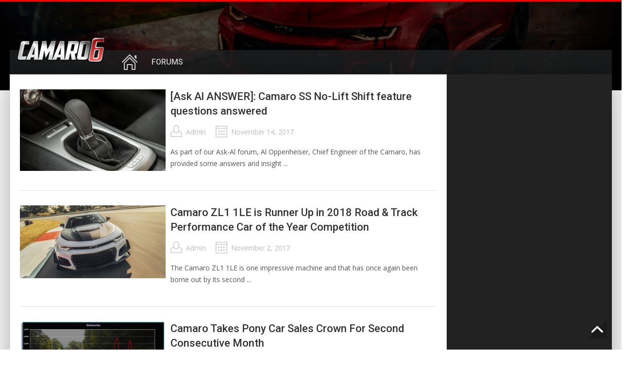

--- FILE ---
content_type: text/html; charset=UTF-8
request_url: https://www.camaro6.com/2017/11/
body_size: 3832
content:
<!DOCTYPE html>
<html lang="en-US">

<head>
	<meta charset="UTF-8" />
	
	<meta name="viewport" content="width=device-width, initial-scale=1, maximum-scale=1">
	
	
	<title>
		November &#8211; 2017 &#8211; 6th gen 2016+ Camaro forums, news, reviews, and more &#8211; Camaro6	</title>
	
	
				
			<!--[if lt IE 9]>
				<link rel="stylesheet" href="https://www.camaro6.com/wp-content/themes/ross/css/ie8.css">
			<![endif]-->
			
			<link rel="alternate" type="application/rss+xml" title="6th gen 2016+ Camaro forums, news, reviews, and more - Camaro6 &raquo; Feed" href="https://www.camaro6.com/feed/" />
<link rel="alternate" type="application/rss+xml" title="6th gen 2016+ Camaro forums, news, reviews, and more - Camaro6 &raquo; Comments Feed" href="https://www.camaro6.com/comments/feed/" />
<link rel='stylesheet' id='style-css'  href='https://www.camaro6.com/wp-content/themes/ross/style.css?ver=1.1' type='text/css' media='all' />
<link rel='stylesheet' id='media-queries-css'  href='https://www.camaro6.com/wp-content/themes/ross/css/media-queries.css?ver=1' type='text/css' media='all' />
<script type='text/javascript' src='https://www.camaro6.com/wp-includes/js/jquery/jquery.js?ver=1.8.3'></script>
<link rel="EditURI" type="application/rsd+xml" title="RSD" href="https://www.camaro6.com/xmlrpc.php?rsd" />
<link rel="wlwmanifest" type="application/wlwmanifest+xml" href="https://www.camaro6.com/wp-includes/wlwmanifest.xml" /> 
<!--[if lt IE 9]><script src="//html5shim.googlecode.com/svn/trunk/html5.js"></script><![endif]-->	<style type="text/css">.recentcomments a{display:inline !important;padding:0 !important;margin:0 !important;}</style>
</head>

<body class="archive date">
	
	<header id="main-header">
		<div class="wrapper">
							<div id="logo">
					<a href="https://www.camaro6.com" ><img alt="logo" src="https://www.camaro6.com/wp-content/uploads/sites/3/2014/07/camarologo2.png"></a>
				</div>
						
					</div><!--.wrapper-->
	</header>
	
	<nav id="main-nav">
		<div class="wrapper">
			<a href="https://www.camaro6.com" class="home-icon"></a>
			<div class="sf-menu"><ul><li class="page_item page-item-2"><a href="https://www.camaro6.com/sample-page/"><a href="/forums">FORUMS</a></a></li></ul></div>
		</div><!--.wrapper-->
	</nav>
			
		<div class="wrapper classic-blog">
			
			<div id="content">
				
		
	<div id="posts" class="group">

			
			<article class="post-2041 post type-post status-publish format-standard hentry category-generalcamaronews" id="post-2041">
				
									<div class="post-thumb">
						<a href="https://www.camaro6.com/2017/11/14/ask-al-answer-camaro-ss-no-lift-shift-feature-questions/"><img width="300" height="199" src="https://www.camaro6.com/wp-content/uploads/sites/3/2017/11/2014-Chevrolet-Camaro-SS-1LE-gear-shift-knob-300x199.jpg" class="attachment-medium-thumb wp-post-image" alt="2014-Chevrolet-Camaro-SS-1LE-gear-shift-knob" /></a>
					</div><!--.post-thumb-->
								
				<div class="post-content">
					<h2 class="post-title"><a href="https://www.camaro6.com/2017/11/14/ask-al-answer-camaro-ss-no-lift-shift-feature-questions/">[Ask Al ANSWER]: Camaro SS No-Lift Shift feature questions answered</a></h2>
					<ul class="post-meta">
						<li class="post-author">admin</li>
						<li class="post-date">November 14, 2017</li>
					</ul>
					<p class="excerpt">As part of our Ask-Al forum, Al Oppenheiser, Chief Engineer of the Camaro, has provided some answers and insight ...</p>
				</div><!--.post-content-->
			</article>
	
			
			<article class="post-2038 post type-post status-publish format-standard hentry category-generalcamaronews" id="post-2038">
				
									<div class="post-thumb">
						<a href="https://www.camaro6.com/2017/11/02/camaro-zl1-1le-is-runner-up-in-2018-road-track-performance-car-of-the-year-competition/"><img width="300" height="150" src="https://www.camaro6.com/wp-content/uploads/sites/3/2017/11/roa120117fea-pcoty-pardon-29-1509567246-300x150.jpg" class="attachment-medium-thumb wp-post-image" alt="roa120117fea-pcoty-pardon-29-1509567246" /></a>
					</div><!--.post-thumb-->
								
				<div class="post-content">
					<h2 class="post-title"><a href="https://www.camaro6.com/2017/11/02/camaro-zl1-1le-is-runner-up-in-2018-road-track-performance-car-of-the-year-competition/">Camaro ZL1 1LE is Runner Up in 2018 Road &#038; Track Performance Car of the Year Competition</a></h2>
					<ul class="post-meta">
						<li class="post-author">admin</li>
						<li class="post-date">November 2, 2017</li>
					</ul>
					<p class="excerpt">The Camaro ZL1 1LE is one impressive machine and that has once again been borne out by its second ...</p>
				</div><!--.post-content-->
			</article>
	
			
			<article class="post-2033 post type-post status-publish format-standard hentry category-generalcamaronews" id="post-2033">
				
									<div class="post-thumb">
						<a href="https://www.camaro6.com/2017/11/01/camaro-takes-pony-car-sales-crown-for-second-consecutive-month/"><img width="300" height="160" src="https://www.camaro6.com/wp-content/uploads/sites/3/2017/11/Sales-tracking-300x160.jpg" class="attachment-medium-thumb wp-post-image" alt="Sales tracking" /></a>
					</div><!--.post-thumb-->
								
				<div class="post-content">
					<h2 class="post-title"><a href="https://www.camaro6.com/2017/11/01/camaro-takes-pony-car-sales-crown-for-second-consecutive-month/">Camaro Takes Pony Car Sales Crown For Second Consecutive Month</a></h2>
					<ul class="post-meta">
						<li class="post-author">admin</li>
						<li class="post-date">November 1, 2017</li>
					</ul>
					<p class="excerpt">For the second month in a row, Camaro sales topped Mustang and Challenger sales! 5,674 Camaros were sold in ...</p>
				</div><!--.post-content-->
			</article>
	
				
		
			
	</div><!--#posts-->

	
</div><!--#content-->

<aside id="main-sidebar">

    <div style="margin-bottom:30px;">
<script async src="//pagead2.googlesyndication.com/pagead/js/adsbygoogle.js"></script>
<!-- Camaro6 - Homepage - Sidebar -->
<ins class="adsbygoogle"
     style="display:inline-block;width:300px;height:600px"
     data-ad-client="ca-pub-7580052858542093"
     data-ad-slot="3283502383"></ins>
<script>
(adsbygoogle = window.adsbygoogle || []).push({});
</script>        
    </div>
    <div id="search-2" class="widget widget_search group"><form action="https://www.camaro6.com" id="searchform" method="get">
        <input type="text" id="s" name="s" value="Enter your search term...">
        <input type="submit" value="Search" id="searchsubmit">
</form></div>		<div id="recent-posts-2" class="widget widget_recent_entries group">		<div class="widget-title"><h2>Recent Posts</h2></div>		<ul>
					<li>
				<a href="https://www.camaro6.com/2021/02/10/2022-camaro-gets-new-rapid-blue-color-debuting-at-daytona-500-this-weekend/" title="2022 Camaro Gets New RAPID BLUE Color. Debuting at Daytona 500 This Weekend">2022 Camaro Gets New RAPID BLUE Color. Debuting at Daytona 500 This Weekend</a>
						</li>
					<li>
				<a href="https://www.camaro6.com/2020/05/12/2021-camaro-full-pricing-guide/" title="2021 Camaro Full Pricing Guide">2021 Camaro Full Pricing Guide</a>
						</li>
					<li>
				<a href="https://www.camaro6.com/2020/05/08/2021-camaro-wild-cherry-design-package-details/" title="2021 Camaro Wild Cherry Design Package Details">2021 Camaro Wild Cherry Design Package Details</a>
						</li>
					<li>
				<a href="https://www.camaro6.com/2020/03/25/2021-camaro-changes-detailed/" title="2021 Camaro Changes Detailed">2021 Camaro Changes Detailed</a>
						</li>
					<li>
				<a href="https://www.camaro6.com/2020/03/05/electric-camaro-teased/" title="Electric Camaro Teased?!">Electric Camaro Teased?!</a>
						</li>
				</ul>
		</div><div id="recent-comments-2" class="widget widget_recent_comments group"><div class="widget-title"><h2>Recent Comments</h2></div><ul id="recentcomments"></ul></div><div id="archives-2" class="widget widget_archive group"><div class="widget-title"><h2>Archives</h2></div>		<ul>
			<li><a href='https://www.camaro6.com/2021/02/' title='February 2021'>February 2021</a></li>
	<li><a href='https://www.camaro6.com/2020/05/' title='May 2020'>May 2020</a></li>
	<li><a href='https://www.camaro6.com/2020/03/' title='March 2020'>March 2020</a></li>
	<li><a href='https://www.camaro6.com/2020/02/' title='February 2020'>February 2020</a></li>
	<li><a href='https://www.camaro6.com/2019/10/' title='October 2019'>October 2019</a></li>
	<li><a href='https://www.camaro6.com/2019/09/' title='September 2019'>September 2019</a></li>
	<li><a href='https://www.camaro6.com/2019/07/' title='July 2019'>July 2019</a></li>
	<li><a href='https://www.camaro6.com/2019/05/' title='May 2019'>May 2019</a></li>
	<li><a href='https://www.camaro6.com/2019/04/' title='April 2019'>April 2019</a></li>
	<li><a href='https://www.camaro6.com/2019/01/' title='January 2019'>January 2019</a></li>
	<li><a href='https://www.camaro6.com/2018/10/' title='October 2018'>October 2018</a></li>
	<li><a href='https://www.camaro6.com/2018/09/' title='September 2018'>September 2018</a></li>
	<li><a href='https://www.camaro6.com/2018/07/' title='July 2018'>July 2018</a></li>
	<li><a href='https://www.camaro6.com/2018/06/' title='June 2018'>June 2018</a></li>
	<li><a href='https://www.camaro6.com/2018/04/' title='April 2018'>April 2018</a></li>
	<li><a href='https://www.camaro6.com/2017/12/' title='December 2017'>December 2017</a></li>
	<li><a href='https://www.camaro6.com/2017/11/' title='November 2017'>November 2017</a></li>
	<li><a href='https://www.camaro6.com/2017/10/' title='October 2017'>October 2017</a></li>
	<li><a href='https://www.camaro6.com/2017/09/' title='September 2017'>September 2017</a></li>
	<li><a href='https://www.camaro6.com/2017/08/' title='August 2017'>August 2017</a></li>
	<li><a href='https://www.camaro6.com/2017/07/' title='July 2017'>July 2017</a></li>
	<li><a href='https://www.camaro6.com/2017/06/' title='June 2017'>June 2017</a></li>
	<li><a href='https://www.camaro6.com/2017/05/' title='May 2017'>May 2017</a></li>
	<li><a href='https://www.camaro6.com/2017/04/' title='April 2017'>April 2017</a></li>
	<li><a href='https://www.camaro6.com/2017/03/' title='March 2017'>March 2017</a></li>
	<li><a href='https://www.camaro6.com/2017/02/' title='February 2017'>February 2017</a></li>
	<li><a href='https://www.camaro6.com/2017/01/' title='January 2017'>January 2017</a></li>
	<li><a href='https://www.camaro6.com/2016/12/' title='December 2016'>December 2016</a></li>
	<li><a href='https://www.camaro6.com/2016/11/' title='November 2016'>November 2016</a></li>
	<li><a href='https://www.camaro6.com/2016/10/' title='October 2016'>October 2016</a></li>
	<li><a href='https://www.camaro6.com/2016/09/' title='September 2016'>September 2016</a></li>
	<li><a href='https://www.camaro6.com/2016/08/' title='August 2016'>August 2016</a></li>
	<li><a href='https://www.camaro6.com/2016/07/' title='July 2016'>July 2016</a></li>
	<li><a href='https://www.camaro6.com/2016/06/' title='June 2016'>June 2016</a></li>
	<li><a href='https://www.camaro6.com/2016/05/' title='May 2016'>May 2016</a></li>
	<li><a href='https://www.camaro6.com/2016/04/' title='April 2016'>April 2016</a></li>
	<li><a href='https://www.camaro6.com/2016/03/' title='March 2016'>March 2016</a></li>
	<li><a href='https://www.camaro6.com/2016/02/' title='February 2016'>February 2016</a></li>
	<li><a href='https://www.camaro6.com/2016/01/' title='January 2016'>January 2016</a></li>
	<li><a href='https://www.camaro6.com/2015/12/' title='December 2015'>December 2015</a></li>
	<li><a href='https://www.camaro6.com/2015/11/' title='November 2015'>November 2015</a></li>
	<li><a href='https://www.camaro6.com/2015/10/' title='October 2015'>October 2015</a></li>
	<li><a href='https://www.camaro6.com/2015/09/' title='September 2015'>September 2015</a></li>
	<li><a href='https://www.camaro6.com/2015/08/' title='August 2015'>August 2015</a></li>
	<li><a href='https://www.camaro6.com/2015/07/' title='July 2015'>July 2015</a></li>
	<li><a href='https://www.camaro6.com/2015/06/' title='June 2015'>June 2015</a></li>
	<li><a href='https://www.camaro6.com/2015/05/' title='May 2015'>May 2015</a></li>
	<li><a href='https://www.camaro6.com/2015/04/' title='April 2015'>April 2015</a></li>
	<li><a href='https://www.camaro6.com/2015/03/' title='March 2015'>March 2015</a></li>
	<li><a href='https://www.camaro6.com/2015/02/' title='February 2015'>February 2015</a></li>
	<li><a href='https://www.camaro6.com/2015/01/' title='January 2015'>January 2015</a></li>
	<li><a href='https://www.camaro6.com/2014/12/' title='December 2014'>December 2014</a></li>
	<li><a href='https://www.camaro6.com/2014/11/' title='November 2014'>November 2014</a></li>
	<li><a href='https://www.camaro6.com/2014/10/' title='October 2014'>October 2014</a></li>
	<li><a href='https://www.camaro6.com/2014/09/' title='September 2014'>September 2014</a></li>
	<li><a href='https://www.camaro6.com/2014/08/' title='August 2014'>August 2014</a></li>
	<li><a href='https://www.camaro6.com/2014/07/' title='July 2014'>July 2014</a></li>
		</ul>
</div><div id="categories-2" class="widget widget_categories group"><div class="widget-title"><h2>Categories</h2></div>		<ul>
	<li class="cat-item cat-item-1"><a href="https://www.camaro6.com/category/generalcamaronews/" title="View all posts filed under General Camaro News">General Camaro News</a>
</li>
		</ul>
</div><div id="meta-2" class="widget widget_meta group"><div class="widget-title"><h2>Meta</h2></div>			<ul>
						<li><a href="https://www.camaro6.com/wp-login.php">Log in</a></li>
			<li><a href="https://www.camaro6.com/feed/" title="Syndicate this site using RSS 2.0">Entries <abbr title="Really Simple Syndication">RSS</abbr></a></li>
			<li><a href="https://www.camaro6.com/comments/feed/" title="The latest comments to all posts in RSS">Comments <abbr title="Really Simple Syndication">RSS</abbr></a></li>
			<li><a href="http://wordpress.org/" title="Powered by WordPress, state-of-the-art semantic personal publishing platform.">WordPress.org</a></li>
						</ul>
</div>
</aside>		
		</div><!--.wrapper-->
		
		<footer id="main-footer" class="group">
		<div class="wrapper">
			
					
				<!-- All this stuff in here only shows up if you DON'T have any widgets active in this zone -->
			
						
		</div><!--.wrapper-->
	</footer>
	
	<div id="copyright">
		<div class="wrapper">
			<p></p>
			
			<div class="sf-menu"><ul><li class="page_item page-item-2"><a href="https://www.camaro6.com/sample-page/"><a href="/forums">FORUMS</a></a></li></ul></div>
			
		</div><!--.wrapper-->
	</div><!--#copyright-->
	
	<span class="back-to-top"></span>

	 <style type="text/css"> #logo {
					margin-top: 0px;
				}a,
				#main-nav
				a:hover,
				#main-nav
				.current-menu-item a,
				#main-nav li:hover a,
				.slide-caption
				a:hover,
				.post-meta a:hover,
				.read-more:hover,
				.pagination
				.current,
				.pagination a:hover,
				.popular-post
				.post-title a:hover,
				.widget .menu li a:hover,
				.widget_pages li a:hover,
				.widget_recent_entries li a:hover,
				.widget_recent_comments li a:hover,
				.widget_archive li a:hover,
				.widget_categories li a:hover,
				.widget_meta li a:hover,
				.error404
				#posts li a:hover,
				#copyright a:hover {
					color: #ff0000;
				}
				
				#main-header,
				#main-footer {
					border-top-color: #ff0000;
				}
				
				#main-nav
				a:hover,
				#main-nav
				.current-menu-item a,
				#main-nav li:hover a,
				.widget-title
				h2 {
					border-bottom-color: #ff0000;
				}
				
				#login-icon,
				#slider-nav a:hover,
				.post-icon,
				#searchsubmit,
				#posts
				.tagcloud a:hover,
				#submit:hover,
				.wpcf7-submit:hover {
					background-color: #ff0000;
				}
				
				.read-more:hover,
				.pagination
				.current,
				.pagination a:hover,
				.tagcloud a:hover {
					border-color: #ff0000;
				}
				
				 </style> 
	<script type='text/javascript' src='https://www.camaro6.com/wp-content/themes/ross/js/menu.js?ver=1.4.8'></script>
<script type='text/javascript' src='https://www.camaro6.com/wp-content/themes/ross/js/flexslider.js?ver=2.2.0'></script>
<script type='text/javascript' src='https://www.camaro6.com/wp-content/themes/ross/js/custom.js?ver=1'></script>
	
	<center>
	<br />
	<a style="font-size:11px;" href="/tos.php">See our Terms of Service and DMCA Policy here</a> - 
	<a style="font-size:11px;"  href="/privacy.php">See our Privacy Policy here</a>
	<br /><br /><br />
    </center>
	<!-- Don't forget analytics -->
	
</body>

</html>


--- FILE ---
content_type: text/html; charset=utf-8
request_url: https://www.google.com/recaptcha/api2/aframe
body_size: 268
content:
<!DOCTYPE HTML><html><head><meta http-equiv="content-type" content="text/html; charset=UTF-8"></head><body><script nonce="FjSXD460uOeUHYXUR0XtFA">/** Anti-fraud and anti-abuse applications only. See google.com/recaptcha */ try{var clients={'sodar':'https://pagead2.googlesyndication.com/pagead/sodar?'};window.addEventListener("message",function(a){try{if(a.source===window.parent){var b=JSON.parse(a.data);var c=clients[b['id']];if(c){var d=document.createElement('img');d.src=c+b['params']+'&rc='+(localStorage.getItem("rc::a")?sessionStorage.getItem("rc::b"):"");window.document.body.appendChild(d);sessionStorage.setItem("rc::e",parseInt(sessionStorage.getItem("rc::e")||0)+1);localStorage.setItem("rc::h",'1769028227038');}}}catch(b){}});window.parent.postMessage("_grecaptcha_ready", "*");}catch(b){}</script></body></html>

--- FILE ---
content_type: text/css
request_url: https://www.camaro6.com/wp-content/themes/ross/style.css?ver=1.1
body_size: 5125
content:
/*   
Theme Name: Ross
License: Located in the 'Licensing' folder
License URI: Located in the 'Licensing' folder
Description: Multiple Layouts Blog Theme.
Author: Promola
Author URI: http://themeforest.net/user/promola
Theme URI: http://themeforest.net/user/promola
Version: 1.1
Tags: light, two-columns, threaded-comments
*/

/*** Import Google Fonts ***/

@import url(//fonts.googleapis.com/css?family=Roboto:500|Open+Sans);

/*** Reset ***/

* {
	margin: 0;
	padding: 0;
}

a img,
iframe,
fieldset {
	border: none;	
}

li {
	list-style: none;
}

.group:before,
.group:after {
    content: "";
    display: table;
}

.group:after {
    clear: both;
}

/*** HTML5 Tags Declaration ***/

article,
aside,
figure,
footer,
header,
hgroup,
menu,
nav,
section { 
    display: block; 
}

/*** WordPress Classes Styling ***/

.sticky{}

.gallery-caption a {
	display: inline;
}

img.size-auto,
img.size-full,
img.size-large,
img.size-medium,
.attachment img {
	max-width: 100%; /* When images are too wide for containing element, force them to fit. */
	height: auto; /* Override height to match resized width for correct aspect ratio. */
}

.alignleft,
img.alignleft {
	display: inline;
	float: left;
	margin-right: 24px;
	margin-top: 4px;
}

.alignright,
img.alignright {
	display: inline;
	float: right;
	margin-left: 24px;
	margin-top: 4px;
}

.aligncenter,
img.aligncenter {
	clear: both;
	display: block;
	margin-left: auto;
	margin-right: auto;
}

img.alignright {
	margin: 12px 0 6px 12px;
}

img.alignleft {
	margin: 12px 12px 6px 0;
}

img.aligncenter {
	margin-top: 12px;
	margin-bottom: 12px;
	clear: both;
	display: block;
	margin-left: auto;
	margin-right: auto;
}

img.alignnone {
	margin: 12px 0 6px 0;
	text-align: center;
}

.wp-caption {
	background: #f1f1f1;
	line-height: 18px;
	margin-bottom: 20px;
	max-width: 100%;
	padding: 4px;
	text-align: center;
}

.wp-caption img {
	margin: 5px 5px 0;
}

.wp-caption p.wp-caption-text {
	color: #888;
	font-size: 12px;
	margin: 5px;
}

/*-------------------------------------------*\
	Generic Styling
\*-------------------------------------------*/

h1, h2, h3, h4 {
	font-family: 'Roboto', sans-serif;
	color: #333;
	font-weight: 500;
}

h1 {
	font-size: 28px;
	line-height: 38px;
}

h2 {
	font-size: 24px;
	line-height: 34px;
}

h3 {
	font-size: 18px;
	line-height: 28px;
}

h4 {
	font-size: 14px;
	line-height: 24px;
}

p {
	line-height: 24px;
}

.wrapper {
	width: 1240px;
	margin: 0 auto;
}

body {
	font-size: 14px;
	font-family: 'Open Sans', sans-serif;
	color: #525252;
	background-color: #fff;
}

a {
	text-decoration: none;
	color: #FF6464;
	-webkit-transition: color .2s;
	-moz-transition: color .2s;
	-o-transition: color .2s;
	transition: color .2s; 
}

a:hover {
	color: #5E5B66;
	text-decoration: underline;
}

/*** Default Text Styling ***/

.entry h1,
.entry h2 {
	margin-bottom: 10px; 
}

.entry h3,
.entry h4 {
	margin-bottom: 5px; 
}

.entry ol,
.entry ul {
	margin-bottom: 20px;
	margin-left: 20px;
}

.entry
blockquote p {
	padding-left: 10px;
	border-left: 3px solid #E2E2E2;
	float: left;
	color: #878787;
	clear: both;
}

.entry p {
	margin-bottom: 24px;
}

.entry
ul li {
	list-style: disc;
}

.entry
ol li {
	list-style: decimal;
}

.entry
li {
	list-style-position: inside;
	line-height: 24px;
}

/*-------------------------------------------*\
	Main Header Styling
\*-------------------------------------------*/

#main-header {
	height: 183px;
	background-color: #000;
	border-top: 3px solid #FF6464;
	background: url(images/c6bg.jpg) no-repeat #000;
	background-position: center; 
}

#main-header
.wrapper {
	position: relative;
	height: 80px;
}

#logo {
	float: left;
	margin-top: 63px !important;

padding: 7px 30px 7px 10px;
}

#logo h1 {
	font-size: 56px;
	line-height: 62px;
	float: left;
}

#logo a,
#logo a:hover {
	text-decoration: none;
	color: #fff;
}

#login-icon {
	display: block;
	width: 38px;
	height: 80px;
	float: right;
	background: url(images/login-icon.png) no-repeat #FF6464;
	-webkit-transition: background .3s;
	-moz-transition: background .3s;
	-o-transition: background .3s;
	transition: background .3s;
}

#login-icon:hover {
	background-color: #333;
}

/*-------------------------------------------*\
	Main Nav Styling
\*-------------------------------------------*/

.wrapper.classic-blog {
    box-shadow: 0 0 60px rgba(0,0,0,0.36);
    display: flex;
}

#main-nav {
	height: 50px;
	margin-bottom: 30px;
	background-color: rgba(34,36,38,0.73);
	font-family: 'Roboto', sans-serif;
	font-weight: 500;
	text-transform: uppercase;
	line-height: 50px;
	font-size: 16px;
	
	width:1190px;
	margin:0 auto;
	padding:0 25px;
	margin-top:-83px;
}

#main-nav li {
	position: relative;
	float: left;
	margin-left: 10px;
}

#main-nav a {
	display: block;
	padding: 0 10px;
	color: #ccc;
}

#main-nav
a:hover,
#main-nav
.current-menu-item a {
	color: #FF6464;
	border-bottom: 1px solid #FF6464;
	text-decoration: none;
}

#main-nav
.home-icon {
	width: 34px;
	height: 50px;
	float: left;
	padding: 0;
	margin-right: 8px;
	background: url(images/home-icon.png) no-repeat 0px 8px;
	-webkit-transition: background .3s;
	-moz-transition: background .3s;
	-o-transition: background .3s;
	transition: background .3s;
}

#main-nav
.home-icon:hover {
	background-position: 0px -64px;
	border-bottom: none;
}

/*** Drop Menu Styling ***/

.sub-menu {
	display: none;
	background-color: #222;
	position: absolute;
	left: 0;
	top: 51px;
	z-index: 6000;
}

#main-nav li:hover a {
	color: #FF6464;
	border-bottom: 1px solid #FF6464;
	text-decoration: none;
}

.sub-menu
.current-menu-item a {
	background: none;
}

#main-nav li
.sub-menu li {
	border-bottom: 1px solid #333;
	width: 100%;
	z-index: 3000;
	margin: 0;
}

#main-nav li
.sub-menu li:last-child {
	border-bottom: none;
}

#main-nav li
.sub-menu li a {
	display: block;
	padding: 10px 14px;
	background: none;
	color: #878787;
	white-space: nowrap;
	font-size: 14px;
	text-transform: capitalize;
	line-height: normal;
	min-width: 150px;
	height: auto;
	border-bottom: none;
}

#main-nav li
.sub-menu li a:hover {
	color: #fff;
}

/*** Level Two Drop Down Menu ***/

.sub-menu
.sub-menu {
	left: 100%;
	top: 0;
	z-index: 3000;
}

.sub-menu
.sub-menu li {
	left: 0;
	top: 0;
}

/*-------------------------------------------*\
	Featured Slider Styling
\*-------------------------------------------*/

#featured-slider {
	position: relative;
	width: 900px;
}

.slide-caption a {
	color: #fff;
}

.slide-caption
a:hover {
	color: #FF6464;
	text-decoration: none;
}

.slide-caption {
	width: 860px;
	padding: 20px;
	color: #555;
	background-color: #222;
	text-align: center;
	text-transform: uppercase;
}

.slide-caption
span {
	display: block;
	margin-top: 10px;
	font-family: 'Roboto', sans-serif;
	font-weight: 500;
	font-size: 20px;
}

#featured-slider
.post-thumb,
#slider-overlay {
	width: 900px;
	height: 420px;
	overflow: hidden;
}

#slider-overlay {
	position: absolute;
	left: 0;
	top: 0;
	background: url(images/slider-overlay.png) no-repeat;
	z-index: 2000;
}

/*** Slider Navigation Styling ***/

#slider-nav {
	position: absolute;
	right: 10px;
	top: 380px;
	width: 70px;
	z-index: 3000;
}

#slider-nav a {
	display: block;
	width: 30px;
	height: 30px;
	background: url(images/slider-nav.png) no-repeat #fff;
	border-radius: 3px;
	float: left;
	-webkit-transition: background .3s;
	-moz-transition: background .3s;
	-o-transition: background .3s;
	transition: background .3s;
}

#slider-nav a:hover {
	background-color: #FF6464;
}

#slider-nav
.flex-next {
	float: right;
	background-position: -70px 0;
}

#slider-nav
.flex-next:hover {
	background-position: -70px -70px;
}

#slider-nav
.flex-prev:hover {
	background-position: 0 -70px;
}
/*-------------------------------------------*\
	Content Styling
\*-------------------------------------------*/

#content {
	width: 900px;
	float: left;
}

.post-thumb img {
	width: 100%;
	height: auto;
}

/*** Posts Styling ***/

#posts {
	background-color: #fff;
	padding: 30px 20px;
	border-top: 1px solid #ddd;
	border-right: 1px solid #ddd;
	border-bottom: 1px solid #ddd;
	border-left: 1px solid #ddd;
	margin-bottom: 30px;
}

#posts .post {
	width: 100%;
	float: left;
	padding-bottom: 30px;
	margin-bottom: 30px;
	border-bottom: 1px solid #ddd;
}

#posts
.post-thumb {
	position: relative;
	width: 658px;
	height: 350px;
	overflow: hidden;
	margin-bottom: 10px;
}

.post-title a {
	color: #333;
}

.post-title a:hover {
	color: #555;
	text-decoration: none;
}

/*** Post Icons Styling ***/

.post-icon {
	position: absolute;
	left: 304px;
	top: 150px;
	display: block;
	width: 50px;
	height: 50px;
	background: url(images/post-icons.png) no-repeat #FF6464;
	-webkit-transition: background .3s;
	-moz-transition: background .3s;
	-o-transition: background .3s;
	transition: background .3s;
}

.post-thumb a:hover
.post-icon {
	background-color: #fff;
}

.format-video
.post-icon {
	background-position: 0 -90px;
}

.format-gallery
.post-icon {
	background-position: 0 -180px;
}

/*** Post Meta ***/

.post-meta {
	clear: both;
	text-transform: capitalize;
	margin-top: 10px;
}

.post-meta li {
	background: url(images/post-meta.png) no-repeat;
	padding: 8px 0 8px 32px;
	float: left;
	margin-right: 40px;
	color: #bbb;
}

.post-meta li:last-child {
	margin-right: 0;
}

.post-meta
.post-author {
	background-position: 0 4px;
}

.post-meta
.post-date {
	background-position: 0 -59px;
}

.post-meta
.post-comments {
	background-position: 0 -121px;
}

.post-meta a {
	color: #bbb;
}

.post-meta a:hover {
	color: #FF6464;
	text-decoration: none;
}

/*** Excerpts ***/

.excerpt {
	margin: 10px 0;
}

.excerpt,
.read-more {
	float: left;
	clear: both;
}

.read-more {
	display: block;
	margin-top: 10px;
	color: #bbb;
	font-size: 16px;
	text-transform: uppercase;
	border: 1px solid #D3D3D3;
	padding: 8px 16px;
	-webkit-transition: all .2s;
	-moz-transition: all .2s;
	-o-transition: all .2s;
	transition: all .2s;
}

.read-more:hover {
	color: #FF6464;
	border-color: #FF6464;
	text-decoration: none;
}

/*** Pagination Styling ***/

.pagination {
	float: left;
}

.pagination a {
	display: block;
	margin-right: 10px;
	float: left;
	color: #bbb;
	text-transform: uppercase;
	border: 1px solid #D3D3D3;
	padding: 6px 13px;
	-webkit-transition: all .2s;
	-moz-transition: all .2s;
	-o-transition: all .2s;
	transition: all .2s;
}

.pagination
.current,
.pagination a:hover {
	color: #FF6464;
	border: 1px solid #FF6464;
	text-decoration: none;
}

.pagination
.current {
	display: block;
	float: left;
	padding: 6px 13px;
	margin-right: 10px;
}

.pagination .dots {
	margin: 10px 16px 0 6px;
	float: left;
}

/*-------------------------------------------*\
	Main Sidebar Styling
\*-------------------------------------------*/

#main-sidebar {
	width: 300px;
	padding: 8px 20px 0 20px;
	margin-bottom: 30px;
	float: right;
	background-color: #222;
	color: #999;
}

/*-------------------------------------------*\
	Widgets Styling
\*-------------------------------------------*/

.widget {
	width: 300px;
	margin-bottom: 18px;
}

.widget div {
	clear: both;
}

.widget-title {
	width: 100%;
	border-bottom: 1px solid #ddd;
	margin-bottom: 30px;
	float: left;
}

.widget-title
h2 {
	color: #fff;
	text-transform: uppercase;
	font-size: 20px;
	border-bottom: 1px solid #FF6464;
	float: left;
	line-height: 40px;
	margin-bottom: -1px;
}

.widget p + p {
	margin-top: 20px;
}

.widget_text {
	line-height: 24px;
}

.fb_iframe_widget {
	background-color: #333;
}

.widget_mola_ads img {
	max-width: 100%;
	height: auto;
}

/*** Video Widget ***/

.widget_molavid iframe,
.widget_molavid object,
.widget_molavid embed,
.widget_molavid video {
	width: 100%;
	height: 170px;
	float: left;
}

#main-footer
.widget_molavid iframe,
#main-footer
.widget_molavid object,
#main-footer
.widget_molavid embed,
#main-footer
.widget_molavid video {
	height: 185px;
}

/*** Tag Cloud Styling ***/

.tagcloud {
	margin: -5px;
	text-transform: capitalize;
	float: left;
}

.tagcloud a {
	display: block;
	float: left;
	padding: 6px 13px;
	margin: 5px;
	color: #999;
	border: 1px solid #333;
	-webkit-transition: all .2s;
	-moz-transition: all .2s;
	-o-transition: all .2s;
	transition: all .2s;
}

.tagcloud a:hover {
	color: #fff;
	border-color: #FF6464;
	text-decoration: none;
}

/*** Search Form Widget ***/

#searchform {
	position: relative;
	height: 42px;
	float: left;
}

#s {
	width: 246px;
	height: 40px;
	padding-right: 42px;
	padding-left: 12px;
	font-family: 'Open Sans', sans-serif;
	font-size: 14px;
	background-color: #333;
	color: #999;
	border: none;
}

#s:focus {
	outline: none;
}

#searchsubmit {
	position: absolute;
	right: 0;
	top: 0;
	width: 40px;
	height: 40px;
	background: url(images/search-glass.png) no-repeat #FF6464;
	border: none;
	text-indent: -9999px;
	cursor: pointer;
	-webkit-transition: background-color .2s;
	-moz-transition: background-color .2s;
	-o-transition: background-color .2s;
	transition: background-color .2s;
}

#searchsubmit:hover {
	background-color: #111;
}

/*** Popular Posts Widget ***/

.popular-post {
	margin-bottom: 30px;
	padding-bottom: 30px;
	border-bottom: 1px solid #333;
}

.popular-post:last-child {
	margin-bottom: 0;
	padding-bottom: 0;
	border-bottom: none;
}

.popular-post
.post-thumb {
	position: relative;
	width: 300px;
	height: 168px;
	overflow: hidden;
	margin-bottom: 10px;
}

#main-footer
.popular-post
.post-thumb {
	width: 238px;
	height: 130px;
}

#main-footer
.popular-post
.post-icon {
	left: 94px;
	top: 40px;
}

.popular-post
.post-icon {
	left: 125px;
	top: 59px;
}

.popular-post
.post-title {
	font-size: 20px;
	line-height: 28px;
}

.popular-post
.post-title a {
	color: #999;
}

.popular-post
.post-title a:hover {
	color: #FF6464;
}

.popular-post
.post-date {
	color: #999;
	background-position: 0 5px;
	background-image: url(images/popular-date.png);
}

/*** Calendar Widget ***/

.widget_calendar {
	float: left;
}

#wp-calendar {
	width: 100%;
}

#wp-calendar caption {
	text-align: left;
	color: #999;
	margin-bottom: 15px;
}

#wp-calendar thead {
	font-size: 10px;
}

#wp-calendar thead th {
	padding-bottom: 10px;
}

#wp-calendar tbody td,
#wp-calendar .pad {
	background-color: #333;
	text-align: center;
	padding: 8px;
	-webkit-transition: all .2s;
	-moz-transition: all .2s;
	-o-transition: all .2s;
	transition: all .2s;
}

#wp-calendar tbody td:hover,
#wp-calendar .pad:hover {
	background-color: #333;
	color: #999;
}

#wp-calendar tfoot #next {
	background-color: #333;
	text-transform: uppercase;
	text-align: right;
	padding: 10px;
}

#wp-calendar tfoot #prev {
	background-color: #333;
	text-transform: uppercase;
	padding: 10px;
}

/*** List Widgets Styling ***/

.widget .menu li,
.widget_pages li,
.widget_recent_entries li,
.widget_recent_comments li,
.widget_archive li,
.widget_categories li,
.widget_meta li {
	margin-bottom: 8px;
	padding-bottom: 8px;
	border-bottom: 1px dotted #333;
	list-style: none;
	line-height: 24px;
}

.widget_recent_entries
.post-date {
	display: block;
	background: none;
	color: #fff;
}

.widget .menu li:first-child,
.widget_pages li:first-child,
.widget_recent_entries li:first-child,
.widget_recent_comments li:first-child,
.widget_archive li:first-child,
.widget_categories li:first-child,
.widget_meta li:first-child {
	padding-top: 0;
}

.widget .menu li a,
.widget_pages li a,
.widget_recent_entries li a,
.widget_recent_comments li a,
.widget_archive li a,
.widget_categories li a,
.widget_meta li a {
	color: #999;
	margin-right: 5px;
}

.widget .menu li a:hover,
.widget_pages li a:hover,
.widget_recent_entries li a:hover,
.widget_recent_comments li a:hover,
.widget_archive li a:hover,
.widget_categories li a:hover,
.widget_meta li a:hover {
	color: #FF6464;
	text-decoration: none;
}

/*** Social Widget ***/

.widget_mola_social ul {
	margin-left: -21px;
	margin-bottom: -20px;
	float: left;
	list-style: none;
}

.widget_mola_social li {
	position: relative;
	float: left;
	margin-left: 21px;
	margin-bottom: 20px;
}

.widget_mola_social li:last-child {
	margin-right: 0;
}

.widget_mola_social a {
	display: block;
	width: 32px;
	height: 32px;
	text-indent: -9999px;
	-webkit-transition: opacity .2s;
	-moz-transition: opacity .2s;
	-o-transition: opacity .2s;
	transition: opacity .2s;
}

.widget_mola_social a:hover {
	opacity: 0.8;
}

.widget_mola_social
li.twitter a {
	background: url(images/twitter.png) no-repeat;
}

.widget_mola_social
li.facebook a {
	background: url(images/facebook.png) no-repeat;
}

.widget_mola_social
li.pinterest a {
	background: url(images/pinterest.png) no-repeat;
}

.widget_mola_social
li.google a {
	background: url(images/google.png) no-repeat;
}

.widget_mola_social
li.instagram a {
	background: url(images/instagram.png) no-repeat;
}

.widget_mola_social
li.feeds a {
	background: url(images/feeds.png) no-repeat;
}

.widget_mola_social
li.dribbble a {
	background: url(images/dribbble.png) no-repeat;
}

.widget_mola_social
li.soundcloud a {
	background: url(images/soundcloud.png) no-repeat;
}

.widget_mola_social
li.flickr a {
	background: url(images/flickr.png) no-repeat;
}

.widget_mola_social
li.youtube a {
	background: url(images/youtube.png) no-repeat;
}

.widget_mola_social
li.vimeo a {
	background: url(images/vimeo.png) no-repeat;
}

.widget_mola_social
li.deviantart a {
	background: url(images/deviantart.png) no-repeat;
}

/*-------------------------------------------*\
	Single Post Page Styling
\*-------------------------------------------*/

.single
#posts .post {
	padding-bottom: 0;
	margin-bottom: 0;
	border-bottom: none;
}

.single
.post-meta {
	float: left;
	margin-bottom: 10px;
}

.post-meta
.post-category {
	background-position: 0 -186px;
}

.entry {
	width: 658px;
	float: left;
	overflow: hidden;
}

#posts
.tagcloud {
	width: 648px;
	padding: 5px;
	margin: 0;
	background-color: #eee;
}

#posts
.tagcloud a {
	color: #fff;
	border: none;
	background-color: #222;
}

#posts
.tagcloud a:hover {
	background-color: #FF6464;
}

/*** Post Author Div Styling ***/

#about-author {
	width: 648px;
	padding: 5px;
	margin-top: 30px;
	background-color: #eee;
	float: left;
}

#about-author
.avatar {
	float: left;
	margin: 5px 10px 0 5px;
}

.post-author {
	margin-bottom: 2px;
}

.author-text {
	margin-top: 4px;
	margin-right: 5px;
	overflow: hidden;
}

.author-text p,
.author-icons {
	margin-top: 5px;
}

/*** Author Icons ***/

.twitter-link,
.facebook-link,
.google-link {
	display: block;
	float: left;
	padding: 7px 14px;
	margin: 10px 20px 5px 0;
	background-image: url(images/author-social.png);
	background-repeat: no-repeat;
	color: #fff;
	-webkit-transition: all .1s linear;
	-moz-transition: all .1s linear;
	-o-transition: all .1s linear;
	transition: all .1s linear;
}

.twitter-link:hover,
.facebook-link:hover,
.google-link:hover {
	background-color: #333;
	border-bottom-color: #222;
	text-decoration: none;
	color: #fff;
}

.twitter-link:active,
.facebook-link:active,
.google-link:active {
	border-bottom: none;
}

.twitter-link {
	background-color: #15B2DE;
	background-position: 10px 9px;
	border-bottom: 2px solid #129CC5;
	padding-left: 36px;
}

.facebook-link {
	background-color: #234A9A;
	background-position: 10px -47px;
	border-bottom: 2px solid #1B3772;
	padding-left: 25px;
}

.google-link {
	background-color: #DB4A39;
	background-position: 10px -103px;
	border-bottom: 2px solid #CD3625;
	padding-left: 31px;
}

/*** Related Posts Styling ***/

#related-posts {
	width: 638px;
	float: left;
	padding: 10px;
	margin-top: 30px;
	overflow: hidden;
	background-color: #eee;
}

#related-posts
.post {
	width: 295px;
	float: left;
}

#related-posts
.post:first-child {
	margin-right: 20px;
}

#related-posts
.post-thumb {
	width: 130px;
	height: 74px;
	float: left;
	margin-right: 8px;
}

#related-posts
.post-icon {
	left: 40px;
	top: 12px;
}

#related-posts
.post-content {
	overflow: hidden;
}

#related-posts
.post-title {
	margin-bottom: 5px;
}

#related-posts
span {
	color: #bbb;
}

/*** Comment Form Styling ***/

#respond {
	width: 100%;
	margin-top: 30px;
	float: left;
}

.commentlist
#respond {
	margin-top: 0;
}

#reply-title {
	font-size: 24px;
	line-height: 32px;
	text-transform: capitalize;
}

#commentform {
	width: 100%;
	float: left;
	margin-top: 10px;
}

.comment
#commentform {
	margin-bottom: 30px;
}

#respond
.required {
	color: #bd2226;
}

#author,
#email,
#url,
#comment {
	background-color: #f5f5f5;
	border: 1px solid #e1e1e1;
	padding-left: 10px;
	font-size: 14px;
	font-family: 'Open Sans', sans-serif;
	color: #aaa;
	-webkit-transition: all .2s;
	-moz-transition: all .2s;
	-o-transition: all .2s;
	transition: all .2s;
	-moz-box-shadow: inset 0px -1px 0px #fff;
	-webkit-box-shadow: inset 0px -1px 0px #fff;
	box-shadow: inset 0px -1px 0px #fff;
}

#author:focus,
#email:focus,
#url:focus,
#comment:focus {
	background: #fff;
	border: 1px solid #D6D6D6;
	outline: none;
	color: #535353;
}

#author,
#email,
#url {
	width: 300px;
	height: 40px;
	float: left;
}

.comment-form-author {
	margin-top: 20px;
}

.comment-form-comment
label {
	display: none;
}

#respond
.comment-form-comment {
	line-height: normal;
}

#comment {
	width: 98.2%;
	height: 180px;
	padding-top: 10px;
	line-height: 24px;
}

#respond p {
	float: none;
	clear: both;
	margin-bottom: 20px;
}

.comment-form-author,
.comment-form-email,
.comment-form-url {
	line-height: 40px;
}

#respond p label,
#respond p label + .required {
	text-transform: capitalize;
	margin-left: 10px;
}

#respond
.form-submit {
	line-height: normal;
	float: left;
	margin-bottom: 0;
}

#submit,
.wpcf7-submit {
	display: block;
	height: 36px;
	padding: 0 15px;
	font-size: 14px;
	font-family: 'Open Sans', sans-serif;
	background-color: #222;
	border: none;
	color: #fff;
	cursor: pointer;
	text-transform: capitalize;
	line-height: 36px;
	-webkit-transition: background .2s;
	-moz-transition: background .2s;
	-o-transition: background .2s;
	transition: background .2s;
}

#submit:hover,
.wpcf7-submit:hover {
	background-color: #FF6464;
	color: #fff;
	text-decoration: none;
}

.wpcf7-response-output {
	float: left;
}

/*** Comments Styling ***/

.comments-head,
#comments {
	margin-top: 30px;
	float: left;
}

#comments {
	width: 658px;
	margin-bottom: -30px;
}

.bypostauthor > .comment-body {
	color: #fff;
	background-color: #222;
}

.comment-body {
	margin-bottom: 30px;
	padding: 10px;
	background-color: #eee;
}

#comments
.children {
	margin-left: 30px;
}

.comment {
	clear: both;
}

.comment-body
.avatar {
	margin-right: 10px;
	float: left;
}

.comment-text {
	overflow: hidden;
}

.comment-text p {
	margin-bottom: 10px;
}

.comment-author,
.comment-date {
	font-family: 'Roboto', sans-serif;
	font-size: 15px;
	color: #444;
	font-weight: 500;
	float: left;
	margin-right: 10px;
	margin-bottom: 10px;
}

.bypostauthor >
.comment-body
.comment-author,
.bypostauthor >
.comment-body
.comment-date {
	color: #999;
}

.comment-date {
	float: none;
}

.awaiting-mod-txt {
	color: #aaa;
}

.comment-reply-link {
	display: block;
	font-family: 'Roboto', sans-serif;
	font-size: 15px;
	font-weight: 500;
	margin-top: 10px;
}

/*-------------------------------------------*\
	Contact Template Styling
\*-------------------------------------------*/

#contact-map iframe {
	width: 100%;
	margin-bottom: 10px;
}

.page-title {
	margin-bottom: 10px;
}

.wpcf7 p {
	float: left;
	clear: both;
	margin-bottom: 0;
}

.wpcf7-text {
	width: 300px;
	height: 40px;
}

.wpcf7-textarea {
	width: 550px;
	height: 200px;
	padding-top: 10px;
}

.wpcf7-text,
.wpcf7-textarea {
	background: #f5f5f5;
	border: 1px solid #e1e1e1;
	margin-bottom: 20px;
	padding-left: 10px;
	font-size: 14px;
	font-family: 'Open Sans', sans-serif;
	color: #aaa;
	-webkit-transition: all .2s;
	-moz-transition: all .2s;
	-o-transition: all .2s;
	transition: all .2s;
	-moz-box-shadow: inset 0px -1px 0px #fff;
	-webkit-box-shadow: inset 0px -1px 0px #fff;
	box-shadow: inset 0px -1px 0px #fff;
}

.wpcf7-text:focus,
.wpcf7-textarea:focus {
	background: #fff;
	border: 1px solid #D6D6D6;
	outline: none;
	color: #535353;
}

/*-------------------------------------------*\
	404 Error Page Styling
\*-------------------------------------------*/

.error404 h1 {
	margin-bottom: 20px;
}

.error404
#posts
.widget {
	width: 100%;
	float: left;
	clear: both;
	margin-top: 20px;
	margin-bottom: 0;
}

.error404
#posts
.widgettitle {
	font-size: 20px;
	line-height: 28px;
	margin-bottom: 10px;
}

.error404
#posts li {
	border-bottom-color: #ddd;
}

.error404
#posts li a {
	color: #525252;
}

.error404
#posts li a:hover {
	color: #FF6464;
}

/*-------------------------------------------*\
	Main Footer Styling
\*-------------------------------------------*/

#main-footer {
	clear: both;
	color: #999;
	background-color: #222;
	border-top: 3px solid #FF6464;
}

#main-footer
.widget {
	width: 330px;
	float: left;
	margin: 20px 25px 30px 0;
}

/*** Copyright DIV Styling ***/

#copyright {
	height: 50px;
	background-color: #282828;
	clear: both;
	color: #999;
}

#copyright p {
	float: left;
	line-height: 50px;
}

#copyright ul {
	float: right;
	line-height: 50px;
	text-transform: capitalize;
}

#copyright li {
	float: left;
	margin-left: 40px;
}

#copyright a {
	color: #999;
}

#copyright a:hover {
	color: #FF6464;
	text-decoration: none;
}

/*** Back To Top Styling ***/

.back-to-top {
	position: fixed;
	right: 30px;
	bottom: 3%;
	display: block;
	width: 40px;
	height: 40px;
	background: url(images/back-to-top.png) no-repeat;
	z-index: 200;
	cursor: pointer;
}

/*-------------------------------------------*\
	Left Sidebar Layout Styling
\*-------------------------------------------*/

.left-sidebar
#main-sidebar {
	float: left;
}

.left-sidebar
#content {
	float: right;
}

/*-------------------------------------------*\
	Classic Blog Layout Styling
\*-------------------------------------------*/

.classic-blog
#posts
.post-thumb {
	width: 300px;
	height: 168px;
	float: left;
	margin-right: 10px;
}

.classic-blog
#posts
.post-title {
	font-size: 22px;
	line-height: 30px;
}

.classic-blog
#posts
.post-icon {
	left: 125px;
	top: 59px;
}

.classic-blog
#posts
.post-content {
	overflow: hidden;
}

.classic-blog
#posts
.post-meta li {
	margin-right: 20px;
}

.classic-blog
#posts
.post-date {
	margin-right: 0;
}

.classic-blog
.excerpt {
	margin-bottom: 0;
}

#banner-ad
img {
	max-width: 100%;
	height: auto;
	margin-bottom: 30px;
	float: left;
}

--- FILE ---
content_type: text/css
request_url: https://www.camaro6.com/wp-content/themes/ross/css/media-queries.css?ver=1
body_size: 979
content:
/******************************************************
	smaller than 1056px
*******************************************************/

@media screen and (max-width: 1056px) {
	
	.wrapper {
		width: 700px;
	}
	
	/*** Menu Styling ***/
	
	#main-nav
	.wrapper {
		position: relative;
	}
	
	#main-nav
	.home-icon {
		display: none;
	}
	
	#menu-icon {
		display: block;
		width: 54px;
		height: 50px;
		background: url(../images/menu-icon.png) no-repeat center center #383838;
		cursor: pointer;
		float: left;
	}
	
	#main-nav
	.sf-menu {
		display: none;
		width: 270px;
		padding: 5px;
		background-color: #383838;
		position: absolute;
		left: 0;
		top: 50px;
		z-index: 4000;
	}
	
	#main-nav
	.sf-menu li {
		margin: 0;
		line-height: normal;
		text-transform: capitalize;
		clear: both;
	}
	
	#main-nav
	.sf-menu a {
		height: auto;
		padding: 10px 14px;
		color: #a3a3a3;
		font-size: 14px;
	}
	
	#main-nav a:hover,
	#main-nav
	.current-menu-item a,
	#main-nav li:hover a {
		border-bottom: none;
	}
	
	/*** Drop Down Menu ***/
	
	#main-nav
	.sub-menu {
		position: static;
		padding: 0 0 0 25px;
		display: block !important;
		visibility: visible !important;
		background: #5b5b5b;
	}
	
	#main-nav li
	.sub-menu li {
		border: none;
	}
	
	/*** Main Sidebar ***/
	
	.left-sidebar
	#main-sidebar,
	#main-sidebar {
		margin: 30px auto;
		clear: both;
		float: none;
		overflow: hidden;
	}
	
	/*** Main Footer Styling ***/
	
	#main-footer
	.widget {
		float: none;
		margin-right: auto !important;
		margin-left: auto;
		margin-bottom: 30px;
	}
	
	#copyright {
		height: auto;
		overflow: hidden;
	}
	
	#copyright p {
		margin-top: 20px;
	}
	
	#copyright p,
	#copyright ul {
		float: none;
		text-align: center;
		clear: both;
		line-height: normal;
		margin-bottom: 20px;
	}
	
	#copyright li {
		float: none;
		margin-bottom: 20px;
		margin-left: 0;
	}
	
}

/******************************************************
	smaller than 718px
*******************************************************/

@media screen and (max-width: 718px) {
	
	.wrapper,
	#featured-slider,
	#content {
		width: 300px;
	}
	
	#logo img {
		max-width: 300px;
		height: auto;
	}
	
	#login-icon {
		display: none;
	}
	
	/*** Featured Slider ***/
	
	#featured-slider
	.post-thumb,
	#slider-overlay {
		width: 300px;
		height: 180px;
	}
	
	.slide-caption {
		width: 260px;
	}
	
	#slider-nav {
		top: 140px;
	}
	
	/*** Posts Styling ***/
	
	.classic-blog
	#posts .post-thumb,
	#posts .post-thumb {
		width: 260px;
		height: 140px;
		margin-right: 0;
	}
	
	.classic-blog
	#posts .post-icon {
		left: 105px;
		top: 45px;
	}
	
	/*** Main Sidebar ***/
	
	#main-sidebar,
	.widget {
		width: 260px;
		overflow: hidden;
	}
	
	#s {
		width: 206px;
	}
	
	.popular-post
	.post-thumb {
		width: 260px;
		height: 140px;
	}
	
	.classic-blog
	#posts .post-content {
		float: left;
	}
	
	.post-icon,
	.popular-post
	.post-icon {
		left: 105px;
		top: 45px;
	}
	
	/*** Single Page ***/
	
	.entry {
		width: 260px;
	}
	
	.entry iframe,
	.entry object,
	.entry embed,
	.entry video {
		width: 100%;
		height: 170px;
		float: left;
	}
	
	.entry img {
		width: 100%;
		height: auto;
	}
	
	#posts .tagcloud,
	#about-author {
		width: 250px;
	}
	
	#related-posts {
		width: 240px;
	}
	
	#related-posts
	.post:first-child {
		margin-right: 0;
		margin-bottom: 30px;
	}
	
	#related-posts .post {
		width: auto;
	}
	
	#posts
	#related-posts
	.post-thumb {
		width: 130px;
		height: 74px;
		margin-right: 8px;
	}
	
	#comments {
		width: 258px;
	}
	
	.comment-body
	.avatar,
	.comment-author,
	.comment-date {
		float: none;
	}
	
	#author,
	#email, #url,
	#comment {
		width: 95%;
	}
	
	#comment {
		margin-top: 20px;
	}
	
	/*** Contact Page ***/
	
	.wpcf7-text,
	.wpcf7-textarea {
		width: 95%;
	}
	
	.entry
	.ajax-loader {
		width: auto;
	}
	
	/*** Main Footer ***/
	
	#main-footer
	.widget {
		width: 300px;
	}
	
}

--- FILE ---
content_type: application/javascript
request_url: https://www.camaro6.com/wp-content/themes/ross/js/custom.js?ver=1
body_size: 686
content:
jQuery(document).ready(function($){
	
	"use strict";
	
	// Superfish Menu
	$('ul.sf-menu').superfish({
		delay:       300,                            // one second delay on mouseout 
		animation:   {opacity:'show',height:'show'},  // fade-in and slide-down animation 
		speed:       200,                          // faster animation speed
		autoArrows:  false
	});
	
	// Prepend Menu Icon
	$('#main-nav .wrapper').prepend('<div id="menu-icon"></div>');
	
	// Toggle Nav
	$('#menu-icon').on('click', function(){
		$('.sf-menu').slideToggle(250);
		$(this).toggleClass('active');
	});
	
	$(window).resize(function(){  
		var w = $(window).width();
		var navDisplay = $('.sf-menu');
		if(w > 1000 && navDisplay.is(':hidden')) {  
			navDisplay.removeAttr('style');
		}
	});
	
	// FlexSlider
	$('#featured-slider').flexslider({
		controlsContainer: '#slider-nav',
		animation: 'slide',
		slideshowSpeed: 8000,
		animationSpeed: 700,
		pauseOnAction: false,
		pauseOnHover: true,
		controlNav: false,
		smoothHeight: true,
		prevText: '',
		nextText: ''
	});
	
	// Search Form
	var $formValue = $('#s:input').val();
	
	$('#s').blur(
		function(){
			if(this.value.length === 0) {
				this.value = $formValue;
			}
		}
	);
	
	$('#s').focus(
		function(){
			if(this.value === $formValue) {
				this.value = '';
			}
		}
	);
	
	// Fade In #back-to-top
	$('.back-to-top').hide();
	
	$(window).scroll(function () {
		if ($(this).scrollTop() > 1200) {
			$('.back-to-top').fadeIn();
		} else {
			$('.back-to-top').fadeOut();
		}
	});
	
	// Scroll body to 0px on click
	$('.back-to-top').click(function () {
		$('body,html').animate({
			scrollTop: 0
		}, 800);
		return false;
	});
	
	// Attaching Post Icons
	$('.format-video .post-thumb a')
	.append('<span class="post-icon"></span>');
	
	$('.format-audio .post-thumb a')
	.append('<span class="post-icon"></span>');
	
	$('.format-gallery .post-thumb a')
	.append('<span class="post-icon"></span>');

	// CSS hacks
	$('#main-footer .widget:last-child').css('margin-right', '0');
	
});